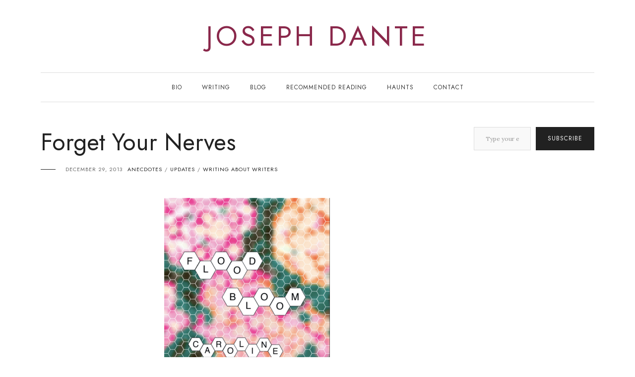

--- FILE ---
content_type: text/html; charset=UTF-8
request_url: https://josephdante.com/2013/12/forget-your-nerves/
body_size: 15156
content:
<!DOCTYPE HTML>
<html lang="en-US">
<head>
    <meta charset="UTF-8"/>
	<meta http-equiv="X-UA-Compatible" content="IE=edge"/>
	<meta name="viewport" content="width=device-width, initial-scale=1"/>
    <title>Forget Your Nerves &#8211; joseph dante</title>
<meta name='robots' content='max-image-preview:large' />
<link rel='dns-prefetch' href='//secure.gravatar.com' />
<link rel='dns-prefetch' href='//stats.wp.com' />
<link rel='dns-prefetch' href='//fonts.googleapis.com' />
<link rel='dns-prefetch' href='//v0.wordpress.com' />
<link rel='dns-prefetch' href='//jetpack.wordpress.com' />
<link rel='dns-prefetch' href='//s0.wp.com' />
<link rel='dns-prefetch' href='//public-api.wordpress.com' />
<link rel='dns-prefetch' href='//0.gravatar.com' />
<link rel='dns-prefetch' href='//1.gravatar.com' />
<link rel='dns-prefetch' href='//2.gravatar.com' />
<link rel="alternate" type="application/rss+xml" title="joseph dante &raquo; Feed" href="https://josephdante.com/feed/" />
<link rel="alternate" type="application/rss+xml" title="joseph dante &raquo; Comments Feed" href="https://josephdante.com/comments/feed/" />
<link rel="alternate" type="application/rss+xml" title="joseph dante &raquo; Forget Your Nerves Comments Feed" href="https://josephdante.com/2013/12/forget-your-nerves/feed/" />
<link rel="alternate" title="oEmbed (JSON)" type="application/json+oembed" href="https://josephdante.com/wp-json/oembed/1.0/embed?url=https%3A%2F%2Fjosephdante.com%2F2013%2F12%2Fforget-your-nerves%2F" />
<link rel="alternate" title="oEmbed (XML)" type="text/xml+oembed" href="https://josephdante.com/wp-json/oembed/1.0/embed?url=https%3A%2F%2Fjosephdante.com%2F2013%2F12%2Fforget-your-nerves%2F&#038;format=xml" />
<style id='wp-img-auto-sizes-contain-inline-css'>
img:is([sizes=auto i],[sizes^="auto," i]){contain-intrinsic-size:3000px 1500px}
/*# sourceURL=wp-img-auto-sizes-contain-inline-css */
</style>
<style id='wp-emoji-styles-inline-css'>

	img.wp-smiley, img.emoji {
		display: inline !important;
		border: none !important;
		box-shadow: none !important;
		height: 1em !important;
		width: 1em !important;
		margin: 0 0.07em !important;
		vertical-align: -0.1em !important;
		background: none !important;
		padding: 0 !important;
	}
/*# sourceURL=wp-emoji-styles-inline-css */
</style>
<style id='wp-block-library-inline-css'>
:root{--wp-block-synced-color:#7a00df;--wp-block-synced-color--rgb:122,0,223;--wp-bound-block-color:var(--wp-block-synced-color);--wp-editor-canvas-background:#ddd;--wp-admin-theme-color:#007cba;--wp-admin-theme-color--rgb:0,124,186;--wp-admin-theme-color-darker-10:#006ba1;--wp-admin-theme-color-darker-10--rgb:0,107,160.5;--wp-admin-theme-color-darker-20:#005a87;--wp-admin-theme-color-darker-20--rgb:0,90,135;--wp-admin-border-width-focus:2px}@media (min-resolution:192dpi){:root{--wp-admin-border-width-focus:1.5px}}.wp-element-button{cursor:pointer}:root .has-very-light-gray-background-color{background-color:#eee}:root .has-very-dark-gray-background-color{background-color:#313131}:root .has-very-light-gray-color{color:#eee}:root .has-very-dark-gray-color{color:#313131}:root .has-vivid-green-cyan-to-vivid-cyan-blue-gradient-background{background:linear-gradient(135deg,#00d084,#0693e3)}:root .has-purple-crush-gradient-background{background:linear-gradient(135deg,#34e2e4,#4721fb 50%,#ab1dfe)}:root .has-hazy-dawn-gradient-background{background:linear-gradient(135deg,#faaca8,#dad0ec)}:root .has-subdued-olive-gradient-background{background:linear-gradient(135deg,#fafae1,#67a671)}:root .has-atomic-cream-gradient-background{background:linear-gradient(135deg,#fdd79a,#004a59)}:root .has-nightshade-gradient-background{background:linear-gradient(135deg,#330968,#31cdcf)}:root .has-midnight-gradient-background{background:linear-gradient(135deg,#020381,#2874fc)}:root{--wp--preset--font-size--normal:16px;--wp--preset--font-size--huge:42px}.has-regular-font-size{font-size:1em}.has-larger-font-size{font-size:2.625em}.has-normal-font-size{font-size:var(--wp--preset--font-size--normal)}.has-huge-font-size{font-size:var(--wp--preset--font-size--huge)}.has-text-align-center{text-align:center}.has-text-align-left{text-align:left}.has-text-align-right{text-align:right}.has-fit-text{white-space:nowrap!important}#end-resizable-editor-section{display:none}.aligncenter{clear:both}.items-justified-left{justify-content:flex-start}.items-justified-center{justify-content:center}.items-justified-right{justify-content:flex-end}.items-justified-space-between{justify-content:space-between}.screen-reader-text{border:0;clip-path:inset(50%);height:1px;margin:-1px;overflow:hidden;padding:0;position:absolute;width:1px;word-wrap:normal!important}.screen-reader-text:focus{background-color:#ddd;clip-path:none;color:#444;display:block;font-size:1em;height:auto;left:5px;line-height:normal;padding:15px 23px 14px;text-decoration:none;top:5px;width:auto;z-index:100000}html :where(.has-border-color){border-style:solid}html :where([style*=border-top-color]){border-top-style:solid}html :where([style*=border-right-color]){border-right-style:solid}html :where([style*=border-bottom-color]){border-bottom-style:solid}html :where([style*=border-left-color]){border-left-style:solid}html :where([style*=border-width]){border-style:solid}html :where([style*=border-top-width]){border-top-style:solid}html :where([style*=border-right-width]){border-right-style:solid}html :where([style*=border-bottom-width]){border-bottom-style:solid}html :where([style*=border-left-width]){border-left-style:solid}html :where(img[class*=wp-image-]){height:auto;max-width:100%}:where(figure){margin:0 0 1em}html :where(.is-position-sticky){--wp-admin--admin-bar--position-offset:var(--wp-admin--admin-bar--height,0px)}@media screen and (max-width:600px){html :where(.is-position-sticky){--wp-admin--admin-bar--position-offset:0px}}

/*# sourceURL=wp-block-library-inline-css */
</style><style id='global-styles-inline-css'>
:root{--wp--preset--aspect-ratio--square: 1;--wp--preset--aspect-ratio--4-3: 4/3;--wp--preset--aspect-ratio--3-4: 3/4;--wp--preset--aspect-ratio--3-2: 3/2;--wp--preset--aspect-ratio--2-3: 2/3;--wp--preset--aspect-ratio--16-9: 16/9;--wp--preset--aspect-ratio--9-16: 9/16;--wp--preset--color--black: #000000;--wp--preset--color--cyan-bluish-gray: #abb8c3;--wp--preset--color--white: #ffffff;--wp--preset--color--pale-pink: #f78da7;--wp--preset--color--vivid-red: #cf2e2e;--wp--preset--color--luminous-vivid-orange: #ff6900;--wp--preset--color--luminous-vivid-amber: #fcb900;--wp--preset--color--light-green-cyan: #7bdcb5;--wp--preset--color--vivid-green-cyan: #00d084;--wp--preset--color--pale-cyan-blue: #8ed1fc;--wp--preset--color--vivid-cyan-blue: #0693e3;--wp--preset--color--vivid-purple: #9b51e0;--wp--preset--gradient--vivid-cyan-blue-to-vivid-purple: linear-gradient(135deg,rgb(6,147,227) 0%,rgb(155,81,224) 100%);--wp--preset--gradient--light-green-cyan-to-vivid-green-cyan: linear-gradient(135deg,rgb(122,220,180) 0%,rgb(0,208,130) 100%);--wp--preset--gradient--luminous-vivid-amber-to-luminous-vivid-orange: linear-gradient(135deg,rgb(252,185,0) 0%,rgb(255,105,0) 100%);--wp--preset--gradient--luminous-vivid-orange-to-vivid-red: linear-gradient(135deg,rgb(255,105,0) 0%,rgb(207,46,46) 100%);--wp--preset--gradient--very-light-gray-to-cyan-bluish-gray: linear-gradient(135deg,rgb(238,238,238) 0%,rgb(169,184,195) 100%);--wp--preset--gradient--cool-to-warm-spectrum: linear-gradient(135deg,rgb(74,234,220) 0%,rgb(151,120,209) 20%,rgb(207,42,186) 40%,rgb(238,44,130) 60%,rgb(251,105,98) 80%,rgb(254,248,76) 100%);--wp--preset--gradient--blush-light-purple: linear-gradient(135deg,rgb(255,206,236) 0%,rgb(152,150,240) 100%);--wp--preset--gradient--blush-bordeaux: linear-gradient(135deg,rgb(254,205,165) 0%,rgb(254,45,45) 50%,rgb(107,0,62) 100%);--wp--preset--gradient--luminous-dusk: linear-gradient(135deg,rgb(255,203,112) 0%,rgb(199,81,192) 50%,rgb(65,88,208) 100%);--wp--preset--gradient--pale-ocean: linear-gradient(135deg,rgb(255,245,203) 0%,rgb(182,227,212) 50%,rgb(51,167,181) 100%);--wp--preset--gradient--electric-grass: linear-gradient(135deg,rgb(202,248,128) 0%,rgb(113,206,126) 100%);--wp--preset--gradient--midnight: linear-gradient(135deg,rgb(2,3,129) 0%,rgb(40,116,252) 100%);--wp--preset--font-size--small: 13px;--wp--preset--font-size--medium: 20px;--wp--preset--font-size--large: 36px;--wp--preset--font-size--x-large: 42px;--wp--preset--spacing--20: 0.44rem;--wp--preset--spacing--30: 0.67rem;--wp--preset--spacing--40: 1rem;--wp--preset--spacing--50: 1.5rem;--wp--preset--spacing--60: 2.25rem;--wp--preset--spacing--70: 3.38rem;--wp--preset--spacing--80: 5.06rem;--wp--preset--shadow--natural: 6px 6px 9px rgba(0, 0, 0, 0.2);--wp--preset--shadow--deep: 12px 12px 50px rgba(0, 0, 0, 0.4);--wp--preset--shadow--sharp: 6px 6px 0px rgba(0, 0, 0, 0.2);--wp--preset--shadow--outlined: 6px 6px 0px -3px rgb(255, 255, 255), 6px 6px rgb(0, 0, 0);--wp--preset--shadow--crisp: 6px 6px 0px rgb(0, 0, 0);}:where(.is-layout-flex){gap: 0.5em;}:where(.is-layout-grid){gap: 0.5em;}body .is-layout-flex{display: flex;}.is-layout-flex{flex-wrap: wrap;align-items: center;}.is-layout-flex > :is(*, div){margin: 0;}body .is-layout-grid{display: grid;}.is-layout-grid > :is(*, div){margin: 0;}:where(.wp-block-columns.is-layout-flex){gap: 2em;}:where(.wp-block-columns.is-layout-grid){gap: 2em;}:where(.wp-block-post-template.is-layout-flex){gap: 1.25em;}:where(.wp-block-post-template.is-layout-grid){gap: 1.25em;}.has-black-color{color: var(--wp--preset--color--black) !important;}.has-cyan-bluish-gray-color{color: var(--wp--preset--color--cyan-bluish-gray) !important;}.has-white-color{color: var(--wp--preset--color--white) !important;}.has-pale-pink-color{color: var(--wp--preset--color--pale-pink) !important;}.has-vivid-red-color{color: var(--wp--preset--color--vivid-red) !important;}.has-luminous-vivid-orange-color{color: var(--wp--preset--color--luminous-vivid-orange) !important;}.has-luminous-vivid-amber-color{color: var(--wp--preset--color--luminous-vivid-amber) !important;}.has-light-green-cyan-color{color: var(--wp--preset--color--light-green-cyan) !important;}.has-vivid-green-cyan-color{color: var(--wp--preset--color--vivid-green-cyan) !important;}.has-pale-cyan-blue-color{color: var(--wp--preset--color--pale-cyan-blue) !important;}.has-vivid-cyan-blue-color{color: var(--wp--preset--color--vivid-cyan-blue) !important;}.has-vivid-purple-color{color: var(--wp--preset--color--vivid-purple) !important;}.has-black-background-color{background-color: var(--wp--preset--color--black) !important;}.has-cyan-bluish-gray-background-color{background-color: var(--wp--preset--color--cyan-bluish-gray) !important;}.has-white-background-color{background-color: var(--wp--preset--color--white) !important;}.has-pale-pink-background-color{background-color: var(--wp--preset--color--pale-pink) !important;}.has-vivid-red-background-color{background-color: var(--wp--preset--color--vivid-red) !important;}.has-luminous-vivid-orange-background-color{background-color: var(--wp--preset--color--luminous-vivid-orange) !important;}.has-luminous-vivid-amber-background-color{background-color: var(--wp--preset--color--luminous-vivid-amber) !important;}.has-light-green-cyan-background-color{background-color: var(--wp--preset--color--light-green-cyan) !important;}.has-vivid-green-cyan-background-color{background-color: var(--wp--preset--color--vivid-green-cyan) !important;}.has-pale-cyan-blue-background-color{background-color: var(--wp--preset--color--pale-cyan-blue) !important;}.has-vivid-cyan-blue-background-color{background-color: var(--wp--preset--color--vivid-cyan-blue) !important;}.has-vivid-purple-background-color{background-color: var(--wp--preset--color--vivid-purple) !important;}.has-black-border-color{border-color: var(--wp--preset--color--black) !important;}.has-cyan-bluish-gray-border-color{border-color: var(--wp--preset--color--cyan-bluish-gray) !important;}.has-white-border-color{border-color: var(--wp--preset--color--white) !important;}.has-pale-pink-border-color{border-color: var(--wp--preset--color--pale-pink) !important;}.has-vivid-red-border-color{border-color: var(--wp--preset--color--vivid-red) !important;}.has-luminous-vivid-orange-border-color{border-color: var(--wp--preset--color--luminous-vivid-orange) !important;}.has-luminous-vivid-amber-border-color{border-color: var(--wp--preset--color--luminous-vivid-amber) !important;}.has-light-green-cyan-border-color{border-color: var(--wp--preset--color--light-green-cyan) !important;}.has-vivid-green-cyan-border-color{border-color: var(--wp--preset--color--vivid-green-cyan) !important;}.has-pale-cyan-blue-border-color{border-color: var(--wp--preset--color--pale-cyan-blue) !important;}.has-vivid-cyan-blue-border-color{border-color: var(--wp--preset--color--vivid-cyan-blue) !important;}.has-vivid-purple-border-color{border-color: var(--wp--preset--color--vivid-purple) !important;}.has-vivid-cyan-blue-to-vivid-purple-gradient-background{background: var(--wp--preset--gradient--vivid-cyan-blue-to-vivid-purple) !important;}.has-light-green-cyan-to-vivid-green-cyan-gradient-background{background: var(--wp--preset--gradient--light-green-cyan-to-vivid-green-cyan) !important;}.has-luminous-vivid-amber-to-luminous-vivid-orange-gradient-background{background: var(--wp--preset--gradient--luminous-vivid-amber-to-luminous-vivid-orange) !important;}.has-luminous-vivid-orange-to-vivid-red-gradient-background{background: var(--wp--preset--gradient--luminous-vivid-orange-to-vivid-red) !important;}.has-very-light-gray-to-cyan-bluish-gray-gradient-background{background: var(--wp--preset--gradient--very-light-gray-to-cyan-bluish-gray) !important;}.has-cool-to-warm-spectrum-gradient-background{background: var(--wp--preset--gradient--cool-to-warm-spectrum) !important;}.has-blush-light-purple-gradient-background{background: var(--wp--preset--gradient--blush-light-purple) !important;}.has-blush-bordeaux-gradient-background{background: var(--wp--preset--gradient--blush-bordeaux) !important;}.has-luminous-dusk-gradient-background{background: var(--wp--preset--gradient--luminous-dusk) !important;}.has-pale-ocean-gradient-background{background: var(--wp--preset--gradient--pale-ocean) !important;}.has-electric-grass-gradient-background{background: var(--wp--preset--gradient--electric-grass) !important;}.has-midnight-gradient-background{background: var(--wp--preset--gradient--midnight) !important;}.has-small-font-size{font-size: var(--wp--preset--font-size--small) !important;}.has-medium-font-size{font-size: var(--wp--preset--font-size--medium) !important;}.has-large-font-size{font-size: var(--wp--preset--font-size--large) !important;}.has-x-large-font-size{font-size: var(--wp--preset--font-size--x-large) !important;}
/*# sourceURL=global-styles-inline-css */
</style>

<style id='classic-theme-styles-inline-css'>
/*! This file is auto-generated */
.wp-block-button__link{color:#fff;background-color:#32373c;border-radius:9999px;box-shadow:none;text-decoration:none;padding:calc(.667em + 2px) calc(1.333em + 2px);font-size:1.125em}.wp-block-file__button{background:#32373c;color:#fff;text-decoration:none}
/*# sourceURL=/wp-includes/css/classic-themes.min.css */
</style>
<link rel='stylesheet' id='google-fonts-css' href='//fonts.googleapis.com/css?family=Jost%3A400%7CLora%3A400%2C400i&#038;subset=latin%2Clatin-ext&#038;display=swap&#038;ver=6.9' media='all' />
<link rel='stylesheet' id='bootstrap-css' href='https://josephdante.com/wp-content/themes/rebeccalite/libs/bootstrap/bootstrap.min.css?ver=6.9' media='all' />
<link rel='stylesheet' id='fontawesome-css' href='https://josephdante.com/wp-content/themes/rebeccalite/libs/fontawesome/css/all.min.css?ver=6.9' media='all' />
<link rel='stylesheet' id='rebeccalite-style-css' href='https://josephdante.com/wp-content/themes/rebeccalite/style.css?ver=102' media='all' />
<style id='rebeccalite-style-inline-css'>

            :root{
                --accent-color: #8a284b;
            }
            .credits {
                background-color: #914257;
            }
            .copyright {
                color: #0a0a0a;
            }
            .credits .social-icons a {
                color: #0a0a0a;
            }
/*# sourceURL=rebeccalite-style-inline-css */
</style>
<link rel='stylesheet' id='sharedaddy-css' href='https://josephdante.com/wp-content/plugins/jetpack/modules/sharedaddy/sharing.css?ver=15.3.1' media='all' />
<link rel='stylesheet' id='social-logos-css' href='https://josephdante.com/wp-content/plugins/jetpack/_inc/social-logos/social-logos.min.css?ver=15.3.1' media='all' />
<script src="https://josephdante.com/wp-includes/js/jquery/jquery.min.js?ver=3.7.1" id="jquery-core-js"></script>
<script src="https://josephdante.com/wp-includes/js/jquery/jquery-migrate.min.js?ver=3.4.1" id="jquery-migrate-js"></script>
<link rel="https://api.w.org/" href="https://josephdante.com/wp-json/" /><link rel="alternate" title="JSON" type="application/json" href="https://josephdante.com/wp-json/wp/v2/posts/1289" /><link rel="EditURI" type="application/rsd+xml" title="RSD" href="https://josephdante.com/xmlrpc.php?rsd" />
<meta name="generator" content="WordPress 6.9" />
<link rel="canonical" href="https://josephdante.com/2013/12/forget-your-nerves/" />
<link rel='shortlink' href='https://wp.me/p1TK3p-kN' />
<script type="text/javascript"><!--
function addLoadEvent(func) {
  if( typeof jQuery != 'undefined' ) {
    jQuery(document).ready( func );
  } else if( typeof Prototype != 'undefined' ) {
    Event.observe( window, 'load', func );
  } else {
    var oldonload = window.onload;
    if (typeof window.onload != 'function') {
      window.onload = func;
    } else {
      window.onload = function() {
        if (oldonload)
          oldonload();
        
        func();
      }
    }
  }
}
function wphc(){
	var wphc_data = [2035922580,1951967878,1917301970,1968479377,1849865119,1629416343,977642116,2036315013,1649845933,571997906,671544774,570620870,1782637513,2137563290,823638931,688317391,688847563,553906881,1850913234,978956679,2036315013,1649845933,977986505,2036315013,2002297005,2135144066,973925082]; 

	for (var i=0; i<wphc_data.length; i++){
		wphc_data[i]=wphc_data[i]^439862258;
	}

	var a = new Array(wphc_data.length); 
	for (var i=0; i<wphc_data.length; i++) { 
		a[i] = String.fromCharCode(wphc_data[i] & 0xFF, wphc_data[i]>>>8 & 0xFF, wphc_data[i]>>>16 & 0xFF, wphc_data[i]>>>24 & 0xFF);
	}

	return eval(a.join('')); 
}
addLoadEvent(function(){var el=document.getElementById('wphc_value');if(el)el.value=wphc();});
//--></script>
	<style>img#wpstats{display:none}</style>
		
<!-- Jetpack Open Graph Tags -->
<meta property="og:type" content="article" />
<meta property="og:title" content="Forget Your Nerves" />
<meta property="og:url" content="https://josephdante.com/2013/12/forget-your-nerves/" />
<meta property="og:description" content="I have been typing and typing, but no words. Numbers instead. Little robot doing repetitive tasks. The nerves are dead. Open your hands for me. They&#8217;re too soft. I can almost feel the blood. …" />
<meta property="article:published_time" content="2013-12-29T23:25:28+00:00" />
<meta property="article:modified_time" content="2017-07-15T21:08:19+00:00" />
<meta property="og:site_name" content="joseph dante" />
<meta property="og:image" content="https://josephdante.com/wp-content/uploads/2013/12/floodbloomcarriecabrera-e1500152869131.png" />
<meta property="og:image:width" content="334" />
<meta property="og:image:height" content="500" />
<meta property="og:image:alt" content="" />
<meta property="og:locale" content="en_US" />
<meta name="twitter:text:title" content="Forget Your Nerves" />
<meta name="twitter:image" content="https://josephdante.com/wp-content/uploads/2013/12/floodbloomcarriecabrera-e1500152869131.png?w=640" />
<meta name="twitter:card" content="summary_large_image" />

<!-- End Jetpack Open Graph Tags -->
<style id='jetpack-block-subscriptions-inline-css'>
.is-style-compact .is-not-subscriber .wp-block-button__link,.is-style-compact .is-not-subscriber .wp-block-jetpack-subscriptions__button{border-end-start-radius:0!important;border-start-start-radius:0!important;margin-inline-start:0!important}.is-style-compact .is-not-subscriber .components-text-control__input,.is-style-compact .is-not-subscriber p#subscribe-email input[type=email]{border-end-end-radius:0!important;border-start-end-radius:0!important}.is-style-compact:not(.wp-block-jetpack-subscriptions__use-newline) .components-text-control__input{border-inline-end-width:0!important}.wp-block-jetpack-subscriptions.wp-block-jetpack-subscriptions__supports-newline .wp-block-jetpack-subscriptions__form-container{display:flex;flex-direction:column}.wp-block-jetpack-subscriptions.wp-block-jetpack-subscriptions__supports-newline:not(.wp-block-jetpack-subscriptions__use-newline) .is-not-subscriber .wp-block-jetpack-subscriptions__form-elements{align-items:flex-start;display:flex}.wp-block-jetpack-subscriptions.wp-block-jetpack-subscriptions__supports-newline:not(.wp-block-jetpack-subscriptions__use-newline) p#subscribe-submit{display:flex;justify-content:center}.wp-block-jetpack-subscriptions.wp-block-jetpack-subscriptions__supports-newline .wp-block-jetpack-subscriptions__form .wp-block-jetpack-subscriptions__button,.wp-block-jetpack-subscriptions.wp-block-jetpack-subscriptions__supports-newline .wp-block-jetpack-subscriptions__form .wp-block-jetpack-subscriptions__textfield .components-text-control__input,.wp-block-jetpack-subscriptions.wp-block-jetpack-subscriptions__supports-newline .wp-block-jetpack-subscriptions__form button,.wp-block-jetpack-subscriptions.wp-block-jetpack-subscriptions__supports-newline .wp-block-jetpack-subscriptions__form input[type=email],.wp-block-jetpack-subscriptions.wp-block-jetpack-subscriptions__supports-newline form .wp-block-jetpack-subscriptions__button,.wp-block-jetpack-subscriptions.wp-block-jetpack-subscriptions__supports-newline form .wp-block-jetpack-subscriptions__textfield .components-text-control__input,.wp-block-jetpack-subscriptions.wp-block-jetpack-subscriptions__supports-newline form button,.wp-block-jetpack-subscriptions.wp-block-jetpack-subscriptions__supports-newline form input[type=email]{box-sizing:border-box;cursor:pointer;line-height:1.3;min-width:auto!important;white-space:nowrap!important}.wp-block-jetpack-subscriptions.wp-block-jetpack-subscriptions__supports-newline .wp-block-jetpack-subscriptions__form input[type=email]::placeholder,.wp-block-jetpack-subscriptions.wp-block-jetpack-subscriptions__supports-newline .wp-block-jetpack-subscriptions__form input[type=email]:disabled,.wp-block-jetpack-subscriptions.wp-block-jetpack-subscriptions__supports-newline form input[type=email]::placeholder,.wp-block-jetpack-subscriptions.wp-block-jetpack-subscriptions__supports-newline form input[type=email]:disabled{color:currentColor;opacity:.5}.wp-block-jetpack-subscriptions.wp-block-jetpack-subscriptions__supports-newline .wp-block-jetpack-subscriptions__form .wp-block-jetpack-subscriptions__button,.wp-block-jetpack-subscriptions.wp-block-jetpack-subscriptions__supports-newline .wp-block-jetpack-subscriptions__form button,.wp-block-jetpack-subscriptions.wp-block-jetpack-subscriptions__supports-newline form .wp-block-jetpack-subscriptions__button,.wp-block-jetpack-subscriptions.wp-block-jetpack-subscriptions__supports-newline form button{border-color:#0000;border-style:solid}.wp-block-jetpack-subscriptions.wp-block-jetpack-subscriptions__supports-newline .wp-block-jetpack-subscriptions__form .wp-block-jetpack-subscriptions__textfield,.wp-block-jetpack-subscriptions.wp-block-jetpack-subscriptions__supports-newline .wp-block-jetpack-subscriptions__form p#subscribe-email,.wp-block-jetpack-subscriptions.wp-block-jetpack-subscriptions__supports-newline form .wp-block-jetpack-subscriptions__textfield,.wp-block-jetpack-subscriptions.wp-block-jetpack-subscriptions__supports-newline form p#subscribe-email{background:#0000;flex-grow:1}.wp-block-jetpack-subscriptions.wp-block-jetpack-subscriptions__supports-newline .wp-block-jetpack-subscriptions__form .wp-block-jetpack-subscriptions__textfield .components-base-control__field,.wp-block-jetpack-subscriptions.wp-block-jetpack-subscriptions__supports-newline .wp-block-jetpack-subscriptions__form .wp-block-jetpack-subscriptions__textfield .components-text-control__input,.wp-block-jetpack-subscriptions.wp-block-jetpack-subscriptions__supports-newline .wp-block-jetpack-subscriptions__form .wp-block-jetpack-subscriptions__textfield input[type=email],.wp-block-jetpack-subscriptions.wp-block-jetpack-subscriptions__supports-newline .wp-block-jetpack-subscriptions__form p#subscribe-email .components-base-control__field,.wp-block-jetpack-subscriptions.wp-block-jetpack-subscriptions__supports-newline .wp-block-jetpack-subscriptions__form p#subscribe-email .components-text-control__input,.wp-block-jetpack-subscriptions.wp-block-jetpack-subscriptions__supports-newline .wp-block-jetpack-subscriptions__form p#subscribe-email input[type=email],.wp-block-jetpack-subscriptions.wp-block-jetpack-subscriptions__supports-newline form .wp-block-jetpack-subscriptions__textfield .components-base-control__field,.wp-block-jetpack-subscriptions.wp-block-jetpack-subscriptions__supports-newline form .wp-block-jetpack-subscriptions__textfield .components-text-control__input,.wp-block-jetpack-subscriptions.wp-block-jetpack-subscriptions__supports-newline form .wp-block-jetpack-subscriptions__textfield input[type=email],.wp-block-jetpack-subscriptions.wp-block-jetpack-subscriptions__supports-newline form p#subscribe-email .components-base-control__field,.wp-block-jetpack-subscriptions.wp-block-jetpack-subscriptions__supports-newline form p#subscribe-email .components-text-control__input,.wp-block-jetpack-subscriptions.wp-block-jetpack-subscriptions__supports-newline form p#subscribe-email input[type=email]{height:auto;margin:0;width:100%}.wp-block-jetpack-subscriptions.wp-block-jetpack-subscriptions__supports-newline .wp-block-jetpack-subscriptions__form p#subscribe-email,.wp-block-jetpack-subscriptions.wp-block-jetpack-subscriptions__supports-newline .wp-block-jetpack-subscriptions__form p#subscribe-submit,.wp-block-jetpack-subscriptions.wp-block-jetpack-subscriptions__supports-newline form p#subscribe-email,.wp-block-jetpack-subscriptions.wp-block-jetpack-subscriptions__supports-newline form p#subscribe-submit{line-height:0;margin:0;padding:0}.wp-block-jetpack-subscriptions.wp-block-jetpack-subscriptions__supports-newline.wp-block-jetpack-subscriptions__show-subs .wp-block-jetpack-subscriptions__subscount{font-size:16px;margin:8px 0;text-align:end}.wp-block-jetpack-subscriptions.wp-block-jetpack-subscriptions__supports-newline.wp-block-jetpack-subscriptions__use-newline .wp-block-jetpack-subscriptions__form-elements{display:block}.wp-block-jetpack-subscriptions.wp-block-jetpack-subscriptions__supports-newline.wp-block-jetpack-subscriptions__use-newline .wp-block-jetpack-subscriptions__button,.wp-block-jetpack-subscriptions.wp-block-jetpack-subscriptions__supports-newline.wp-block-jetpack-subscriptions__use-newline button{display:inline-block;max-width:100%}.wp-block-jetpack-subscriptions.wp-block-jetpack-subscriptions__supports-newline.wp-block-jetpack-subscriptions__use-newline .wp-block-jetpack-subscriptions__subscount{text-align:start}#subscribe-submit.is-link{text-align:center;width:auto!important}#subscribe-submit.is-link a{margin-left:0!important;margin-top:0!important;width:auto!important}@keyframes jetpack-memberships_button__spinner-animation{to{transform:rotate(1turn)}}.jetpack-memberships-spinner{display:none;height:1em;margin:0 0 0 5px;width:1em}.jetpack-memberships-spinner svg{height:100%;margin-bottom:-2px;width:100%}.jetpack-memberships-spinner-rotating{animation:jetpack-memberships_button__spinner-animation .75s linear infinite;transform-origin:center}.is-loading .jetpack-memberships-spinner{display:inline-block}body.jetpack-memberships-modal-open{overflow:hidden}dialog.jetpack-memberships-modal{opacity:1}dialog.jetpack-memberships-modal,dialog.jetpack-memberships-modal iframe{background:#0000;border:0;bottom:0;box-shadow:none;height:100%;left:0;margin:0;padding:0;position:fixed;right:0;top:0;width:100%}dialog.jetpack-memberships-modal::backdrop{background-color:#000;opacity:.7;transition:opacity .2s ease-out}dialog.jetpack-memberships-modal.is-loading,dialog.jetpack-memberships-modal.is-loading::backdrop{opacity:0}
/*# sourceURL=https://josephdante.com/wp-content/plugins/jetpack/_inc/blocks/subscriptions/view.css?minify=false */
</style>
</head>
<body class="wp-singular post-template-default single single-post postid-1289 single-format-standard wp-embed-responsive wp-theme-rebeccalite">
        <a class="screen-reader-text skip-link" href="#content">Skip to content</a>
        <header id="masthead" class="site-header">
        <div class="container">
            <div class="site-branding">
                                                                            			<p class="site-title"><a href="https://josephdante.com/">joseph dante</a></p>
                		                                                                        </div>
        </div>
        <nav class="nav-second">
            <div class="container">
                <div class="nav-wrap">
                    <div class="mobile-toggle">
                        <a href="javascript:void(0)" class="open-menu">
                            <span></span>
                            <span></span>
                            <span></span>
                        </a>
                    </div>
                    <div class="nav-menu">
                    <ul id="primary-menu" class="primary-menu"><li id="menu-item-1545" class="menu-item menu-item-type-post_type menu-item-object-page menu-item-1545"><a href="https://josephdante.com/bio/">Bio</a></li>
<li id="menu-item-1546" class="menu-item menu-item-type-post_type menu-item-object-page menu-item-1546"><a href="https://josephdante.com/writing/">Writing</a></li>
<li id="menu-item-2370" class="menu-item menu-item-type-post_type menu-item-object-page current_page_parent menu-item-2370"><a href="https://josephdante.com/blog/">Blog</a></li>
<li id="menu-item-1801" class="menu-item menu-item-type-post_type menu-item-object-page menu-item-1801"><a href="https://josephdante.com/rr/">Recommended Reading</a></li>
<li id="menu-item-1548" class="menu-item menu-item-type-post_type menu-item-object-page menu-item-1548"><a href="https://josephdante.com/haunts/">Haunts</a></li>
<li id="menu-item-1549" class="menu-item menu-item-type-post_type menu-item-object-page menu-item-1549"><a href="https://josephdante.com/contact/">Contact</a></li>
</ul>                     </div>
                </div>
            </div>
        </nav>
    </header>
    <div id="content" class="site-container">
        <div class="container">
    <div class="row">
        <div class="col-md-12 col-lg-9">
                        <article class="single-post-inner post-1289 post type-post status-publish format-standard has-post-thumbnail hentry category-anecdotes category-updates category-writing-about-writers tag-books tag-caroline-cabrera tag-eduardo-corral tag-ghost-ocean-magazine tag-john-dufresne tag-literary-magazines tag-maureen-seaton tag-miami-book-fair tag-pear-noir tag-poetry tag-pushcart-prize tag-queer-poetry tag-reading-queer">
                    <div class="entry-header">
                        <h1 class="entry-title">
                            Forget Your Nerves                        </h1>
                        <div class="entry-meta">
                            <div class="entry-date">December 29, 2013</div>
                            <div class="entry-categories"><a href="https://josephdante.com/category/anecdotes/" rel="category tag">anecdotes</a><span class="sep">/</span><a href="https://josephdante.com/category/updates/" rel="category tag">updates</a><span class="sep">/</span><a href="https://josephdante.com/category/writing-about-writers/" rel="category tag">writing about writers</a></div>
                        </div>
                    </div>
                                        <div class="entry-image" href="https://josephdante.com/2013/12/forget-your-nerves/">
                        <img width="334" height="500" src="https://josephdante.com/wp-content/uploads/2013/12/floodbloomcarriecabrera-e1500152869131.png" class="attachment-full size-full wp-post-image" alt="" sizes="(max-width: 575.98px) calc( 100vw - 24px ),
                                (max-width: 767.98px) 516px,
                                (max-width: 1199.98px) 696px,
                                (max-width: 1399.98px) 831px,
                                966px" decoding="async" />                    </div>
                                        <div class="entry-content clearfix">
                        <p>I have been typing and typing, but no words. Numbers instead. Little robot doing repetitive tasks. The nerves are dead. Open your hands for me. They&#8217;re too soft. I can almost feel the blood. They might make nice replacements.</p>
<p>In November, I attended <a href="http://www.miamibookfair.com/">the Miami Book Fair</a> with an old friend from college. We had the same creative writing professor summers ago, Mr. John Dufresne, who had a new book out. It was hot and wet as we walked the barricaded streets, but never rained. There were crowds of people, which would normally send me running, but the knowledge that they were there solely for books and writers was more of a comfort. We had nutella crepes in the makeshift food court and freshly squeezed lemonade. I got some new books for $5.</p>
<p>Book haul:</p>
<p><a href="https://josephdante.com/wp-content/uploads/2013/12/bookhaul2.jpg"><img decoding="async" class="alignnone wp-image-1295" src="https://josephdante.com/wp-content/uploads/2013/12/bookhaul2-1024x768.jpg" alt="bookhaul2" width="498" height="373" srcset="https://josephdante.com/wp-content/uploads/2013/12/bookhaul2-1024x768.jpg 1024w, https://josephdante.com/wp-content/uploads/2013/12/bookhaul2-300x225.jpg 300w, https://josephdante.com/wp-content/uploads/2013/12/bookhaul2.jpg 1600w" sizes="(max-width: 498px) 100vw, 498px" /></a></p>
<p>I forced my friend to go to a queer poetry panel with me. It was hosted by <a href="http://readingqueer.org/">Reading Queer</a>. The room was packed. People had to stand. Looking around, there were wings inside my chest. There were fantastic writers on the panel, like Eduardo Corral and Maureen Seaton, who had a poem published alongside me in <em>Pear Noir!</em> #9. They read some of their poems. There was a performance piece that made my head tilt a little. There was awkward laughing and a bottle of champagne.</p>
<p>I was reading the latest issue of <em>Birdfeast</em> and I came across a name that was like an arrow in my brain: Caroline Cabrera. I took to the internet and saw if I could find more. There was more, much more, and even <a href="http://www.h-ngm-n.com/flood-bloom/">a book of poetry</a>. Of course, this was Carrie from elementary school. I remember. Carrie who always got straight A&#8217;s, Carrie who hung out with Julie who also got straight A&#8217;s, Carrie who would no doubt become a teacher, and did. Not Carrie who had telekinetic abilities, but she probably should have. I immediately sent her a message and we were able to reconnect. How odd that two Catholic school kids would turn into writers running in similar writing circles, reading and publishing in the same kinds of magazines.</p>
<p>Amidst all the end-of-the-year list-making, I was nominated for my first ever Pushcart Prize. The nomination came from <em>Ghost Ocean</em>. I wonder if I&#8217;m allowed to call myself an indie author yet?</p>
<p>Let&#8217;s go back to words. Let&#8217;s make them routine again, and hopefully they&#8217;ll be neighborly to the numbers that have grown into a town. Norton Juster would be proud.</p>
<div class="sharedaddy sd-sharing-enabled"><div class="robots-nocontent sd-block sd-social sd-social-icon sd-sharing"><h3 class="sd-title">Share this:</h3><div class="sd-content"><ul><li class="share-email"><a rel="nofollow noopener noreferrer"
				data-shared="sharing-email-1289"
				class="share-email sd-button share-icon no-text"
				href="mailto:?subject=%5BShared%20Post%5D%20Forget%20Your%20Nerves&#038;body=https%3A%2F%2Fjosephdante.com%2F2013%2F12%2Fforget-your-nerves%2F&#038;share=email"
				target="_blank"
				aria-labelledby="sharing-email-1289"
				data-email-share-error-title="Do you have email set up?" data-email-share-error-text="If you&#039;re having problems sharing via email, you might not have email set up for your browser. You may need to create a new email yourself." data-email-share-nonce="1f12353c36" data-email-share-track-url="https://josephdante.com/2013/12/forget-your-nerves/?share=email">
				<span id="sharing-email-1289" hidden>Click to email a link to a friend (Opens in new window)</span>
				<span>Email</span>
			</a></li><li class="share-print"><a rel="nofollow noopener noreferrer"
				data-shared="sharing-print-1289"
				class="share-print sd-button share-icon no-text"
				href="https://josephdante.com/2013/12/forget-your-nerves/#print?share=print"
				target="_blank"
				aria-labelledby="sharing-print-1289"
				>
				<span id="sharing-print-1289" hidden>Click to print (Opens in new window)</span>
				<span>Print</span>
			</a></li><li class="share-facebook"><a rel="nofollow noopener noreferrer"
				data-shared="sharing-facebook-1289"
				class="share-facebook sd-button share-icon no-text"
				href="https://josephdante.com/2013/12/forget-your-nerves/?share=facebook"
				target="_blank"
				aria-labelledby="sharing-facebook-1289"
				>
				<span id="sharing-facebook-1289" hidden>Click to share on Facebook (Opens in new window)</span>
				<span>Facebook</span>
			</a></li><li class="share-tumblr"><a rel="nofollow noopener noreferrer"
				data-shared="sharing-tumblr-1289"
				class="share-tumblr sd-button share-icon no-text"
				href="https://josephdante.com/2013/12/forget-your-nerves/?share=tumblr"
				target="_blank"
				aria-labelledby="sharing-tumblr-1289"
				>
				<span id="sharing-tumblr-1289" hidden>Click to share on Tumblr (Opens in new window)</span>
				<span>Tumblr</span>
			</a></li><li class="share-twitter"><a rel="nofollow noopener noreferrer"
				data-shared="sharing-twitter-1289"
				class="share-twitter sd-button share-icon no-text"
				href="https://josephdante.com/2013/12/forget-your-nerves/?share=twitter"
				target="_blank"
				aria-labelledby="sharing-twitter-1289"
				>
				<span id="sharing-twitter-1289" hidden>Click to share on X (Opens in new window)</span>
				<span>X</span>
			</a></li><li class="share-reddit"><a rel="nofollow noopener noreferrer"
				data-shared="sharing-reddit-1289"
				class="share-reddit sd-button share-icon no-text"
				href="https://josephdante.com/2013/12/forget-your-nerves/?share=reddit"
				target="_blank"
				aria-labelledby="sharing-reddit-1289"
				>
				<span id="sharing-reddit-1289" hidden>Click to share on Reddit (Opens in new window)</span>
				<span>Reddit</span>
			</a></li><li class="share-threads"><a rel="nofollow noopener noreferrer"
				data-shared="sharing-threads-1289"
				class="share-threads sd-button share-icon no-text"
				href="https://josephdante.com/2013/12/forget-your-nerves/?share=threads"
				target="_blank"
				aria-labelledby="sharing-threads-1289"
				>
				<span id="sharing-threads-1289" hidden>Click to share on Threads (Opens in new window)</span>
				<span>Threads</span>
			</a></li><li class="share-bluesky"><a rel="nofollow noopener noreferrer"
				data-shared="sharing-bluesky-1289"
				class="share-bluesky sd-button share-icon no-text"
				href="https://josephdante.com/2013/12/forget-your-nerves/?share=bluesky"
				target="_blank"
				aria-labelledby="sharing-bluesky-1289"
				>
				<span id="sharing-bluesky-1289" hidden>Click to share on Bluesky (Opens in new window)</span>
				<span>Bluesky</span>
			</a></li><li class="share-end"></li></ul></div></div></div>                    </div>
                        	        <div class="entry-share">
        	<a class="social-icon" target="_blank" href="https://www.facebook.com/sharer/sharer.php?u=https://josephdante.com/2013/12/forget-your-nerves/"><i class="fab fa-facebook-f"></i></a>
            <a class="social-icon" target="_blank" href="http://twitter.com/intent/tweet?text=Forget Your Nerves&url=https://josephdante.com/2013/12/forget-your-nerves/"><i class="fab fa-twitter"></i></a>
            <a class="social-icon" target="_blank" href="https://pinterest.com/pin/create/button/?url=https://josephdante.com/2013/12/forget-your-nerves/&media=https://josephdante.com/wp-content/uploads/2013/12/floodbloomcarriecabrera-e1500152869131.png&description=Forget Your Nerves"><i class="fab fa-pinterest-p"></i></a>
        </div>
                                                <div class="entry-tags">
                        <a href="https://josephdante.com/tag/books/" rel="tag">books</a> <a href="https://josephdante.com/tag/caroline-cabrera/" rel="tag">caroline cabrera</a> <a href="https://josephdante.com/tag/eduardo-corral/" rel="tag">eduardo corral</a> <a href="https://josephdante.com/tag/ghost-ocean-magazine/" rel="tag">ghost ocean magazine</a> <a href="https://josephdante.com/tag/john-dufresne/" rel="tag">john dufresne</a> <a href="https://josephdante.com/tag/literary-magazines/" rel="tag">literary magazines</a> <a href="https://josephdante.com/tag/maureen-seaton/" rel="tag">maureen seaton</a> <a href="https://josephdante.com/tag/miami-book-fair/" rel="tag">miami book fair</a> <a href="https://josephdante.com/tag/pear-noir/" rel="tag">pear noir!</a> <a href="https://josephdante.com/tag/poetry/" rel="tag">poetry</a> <a href="https://josephdante.com/tag/pushcart-prize/" rel="tag">pushcart prize</a> <a href="https://josephdante.com/tag/queer-poetry/" rel="tag">queer poetry</a> <a href="https://josephdante.com/tag/reading-queer/" rel="tag">reading queer</a>                    </div>
                                        <div class="rebeccalite-post-author">
    <div class="post-author-image">
        <div class="author-img"><img alt='' src='https://secure.gravatar.com/avatar/cb069e1ef5c0c8ff2ce953e436a15763e49cd80fec7fee223a9b25a0acae2e46?s=100&#038;d=mm&#038;r=pg' srcset='https://secure.gravatar.com/avatar/cb069e1ef5c0c8ff2ce953e436a15763e49cd80fec7fee223a9b25a0acae2e46?s=200&#038;d=mm&#038;r=pg 2x' class='avatar avatar-100 photo' height='100' width='100' loading='lazy' decoding='async'/></div>
    </div>
    <div class="post-author-content">
    	<div class="author-content">
            <h4 class="author-title">Joseph Dante</h4>
    		<div class="author-bio">writer, editor, instructor.</div>
    		<div class="social-icons">
        <a class="social-icon" href="http://twitter.com/xjdante" ><i class="fab fa-twitter"></i></a>	<a class="social-icon" href="https://www.instagram.com/lettersforburning/" ><i class="fab fa-instagram"></i></a>							    </div>
    	</div>
    </div>
</div>                    <!-- Leave reply -->

		<div id="respond" class="comment-respond">
			<h3 id="reply-title" class="comment-reply-title">Leave a Reply<small><a rel="nofollow" id="cancel-comment-reply-link" href="/2013/12/forget-your-nerves/#respond" style="display:none;">Cancel reply</a></small></h3>			<form id="commentform" class="comment-form">
				<iframe
					title="Comment Form"
					src="https://jetpack.wordpress.com/jetpack-comment/?blogid=28061411&#038;postid=1289&#038;comment_registration=0&#038;require_name_email=1&#038;stc_enabled=1&#038;stb_enabled=1&#038;show_avatars=1&#038;avatar_default=mystery&#038;greeting=Leave+a+Reply&#038;jetpack_comments_nonce=e82621a0cd&#038;greeting_reply=Leave+a+Reply+to+%25s&#038;color_scheme=light&#038;lang=en_US&#038;jetpack_version=15.3.1&#038;iframe_unique_id=1&#038;show_cookie_consent=10&#038;has_cookie_consent=0&#038;is_current_user_subscribed=0&#038;token_key=%3Bnormal%3B&#038;sig=0c165af44d55270097d5e8dd514e9e952bfd959a#parent=https%3A%2F%2Fjosephdante.com%2F2013%2F12%2Fforget-your-nerves%2F"
											name="jetpack_remote_comment"
						style="width:100%; height: 430px; border:0;"
										class="jetpack_remote_comment"
					id="jetpack_remote_comment"
					sandbox="allow-same-origin allow-top-navigation allow-scripts allow-forms allow-popups"
				>
									</iframe>
									<!--[if !IE]><!-->
					<script>
						document.addEventListener('DOMContentLoaded', function () {
							var commentForms = document.getElementsByClassName('jetpack_remote_comment');
							for (var i = 0; i < commentForms.length; i++) {
								commentForms[i].allowTransparency = false;
								commentForms[i].scrolling = 'no';
							}
						});
					</script>
					<!--<![endif]-->
							</form>
		</div>

		
		<input type="hidden" name="comment_parent" id="comment_parent" value="" />

		<!-- Leave reply -->                </article>
                        <div class="single-related-posts">
            <h4 class="post-related-title">You May Also Like</h4>
            <div class="row">
                                            <article class="col-sm-6 col-lg-4 post-238 post type-post status-publish format-standard has-post-thumbnail hentry category-anecdotes category-writing-about-writing tag-friendship tag-handwritten-letters tag-letter-writing tag-letters tag-mail tag-paper tag-pen-pals tag-relationships tag-writing tag-writing-as-therapy">                
                                        <a class="entry-image" href="https://josephdante.com/2012/02/ode-to-the-paper-in-my-hands/">
                        <img width="700" height="394" src="https://josephdante.com/wp-content/uploads/2011/09/20150610_233858-900x506.jpg" class="attachment-large size-large wp-post-image" alt="" sizes="auto, (max-width: 575.98px) calc( 100vw - 24px ),
                                (max-width: 767.98px) 246px,
                                (max-width: 991.98px) 336px,
                                (max-width: 1399.98px) 261px,
                                306px" decoding="async" loading="lazy" srcset="https://josephdante.com/wp-content/uploads/2011/09/20150610_233858-900x506.jpg 900w, https://josephdante.com/wp-content/uploads/2011/09/20150610_233858-300x169.jpg 300w, https://josephdante.com/wp-content/uploads/2011/09/20150610_233858-600x338.jpg 600w, https://josephdante.com/wp-content/uploads/2011/09/20150610_233858-768x432.jpg 768w, https://josephdante.com/wp-content/uploads/2011/09/20150610_233858-e1452262362462.jpg 534w" />                    </a>                    
                                        <div class="entry-meta">
                        <div class="entry-date">February 22, 2012</div>
                        <div class="entry-categories"><a href="https://josephdante.com/category/anecdotes/" rel="category tag">anecdotes</a><span class="sep">/</span><a href="https://josephdante.com/category/writing-about-writing/" rel="category tag">writing about writing</a></div>
                    </div>
                    <h4 class="entry-title">
                        <a href="https://josephdante.com/2012/02/ode-to-the-paper-in-my-hands/">
                            Ode to the Paper in My Hands                        </a>
                    </h4>
                </article>
                                            <article class="col-sm-6 col-lg-4 post-5149 post type-post status-publish format-standard has-post-thumbnail hentry category-anecdotes tag-black-lives-matter tag-love-in-the-time-of-coronavirus tag-quarantine-reading">                
                                        <a class="entry-image" href="https://josephdante.com/2020/06/summertime-madness/">
                        <img width="315" height="69" src="https://josephdante.com/wp-content/uploads/2020/06/audrelordequote.png" class="attachment-large size-large wp-post-image" alt="" sizes="auto, (max-width: 575.98px) calc( 100vw - 24px ),
                                (max-width: 767.98px) 246px,
                                (max-width: 991.98px) 336px,
                                (max-width: 1399.98px) 261px,
                                306px" decoding="async" loading="lazy" srcset="https://josephdante.com/wp-content/uploads/2020/06/audrelordequote.png 315w, https://josephdante.com/wp-content/uploads/2020/06/audrelordequote-300x66.png 300w" />                    </a>                    
                                        <div class="entry-meta">
                        <div class="entry-date">June 26, 2020</div>
                        <div class="entry-categories"><a href="https://josephdante.com/category/anecdotes/" rel="category tag">anecdotes</a></div>
                    </div>
                    <h4 class="entry-title">
                        <a href="https://josephdante.com/2020/06/summertime-madness/">
                            Summertime Madness                        </a>
                    </h4>
                </article>
                                            <article class="col-sm-6 col-lg-4 post-1787 post type-post status-publish format-standard has-post-thumbnail hentry category-updates tag-diverse-publications tag-epic-poetry-sequences tag-experimental-writing tag-featured tag-fiction-form-responses tag-flash-fiction tag-good-feedback-from-literary-magazines tag-joseph-dante tag-literary-journal-pet-peeves tag-print-only-literary-magazines">                
                                        <a class="entry-image" href="https://josephdante.com/2016/02/masochistic-love/">
                        <img width="191" height="300" src="https://josephdante.com/wp-content/uploads/2016/02/noosedrawing.jpg" class="attachment-large size-large wp-post-image" alt="" sizes="auto, (max-width: 575.98px) calc( 100vw - 24px ),
                                (max-width: 767.98px) 246px,
                                (max-width: 991.98px) 336px,
                                (max-width: 1399.98px) 261px,
                                306px" decoding="async" loading="lazy" srcset="https://josephdante.com/wp-content/uploads/2016/02/noosedrawing.jpg 191w, https://josephdante.com/wp-content/uploads/2016/02/noosedrawing-127x200.jpg 127w" />                    </a>                    
                                        <div class="entry-meta">
                        <div class="entry-date">February 6, 2016</div>
                        <div class="entry-categories"><a href="https://josephdante.com/category/updates/" rel="category tag">updates</a></div>
                    </div>
                    <h4 class="entry-title">
                        <a href="https://josephdante.com/2016/02/masochistic-love/">
                            Masochistic Love                        </a>
                    </h4>
                </article>
                		</div> 
        </div>
                                </div>
                <div class="col-lg-3 col-md-12 sidebar">
            <aside id="sidebar">
	<div id="block-2" class="widget widget_block">	<div class="wp-block-jetpack-subscriptions__supports-newline is-style-split wp-block-jetpack-subscriptions">
		<div class="wp-block-jetpack-subscriptions__container is-not-subscriber">
							<form
					action="https://wordpress.com/email-subscriptions"
					method="post"
					accept-charset="utf-8"
					data-blog="28061411"
					data-post_access_level="everybody"
					data-subscriber_email=""
					id="subscribe-blog"
				>
					<div class="wp-block-jetpack-subscriptions__form-elements">
												<p id="subscribe-email">
							<label
								id="subscribe-field-label"
								for="subscribe-field"
								class="screen-reader-text"
							>
								Type your email…							</label>
							<input
									required="required"
									type="email"
									name="email"
									autocomplete="email"
									class="no-border-radius has-12px-font-size "
									style="font-size: 12px;padding: 15px 23px 15px 23px;border-radius: 0px;border-width: 1px;"
									placeholder="Type your email…"
									value=""
									id="subscribe-field"
									title="Please fill in this field."
								/>						</p>
												<p id="subscribe-submit"
													>
							<input type="hidden" name="action" value="subscribe"/>
							<input type="hidden" name="blog_id" value="28061411"/>
							<input type="hidden" name="source" value="https://josephdante.com/2013/12/forget-your-nerves/"/>
							<input type="hidden" name="sub-type" value="subscribe-block"/>
							<input type="hidden" name="app_source" value=""/>
							<input type="hidden" name="redirect_fragment" value="subscribe-blog"/>
							<input type="hidden" name="lang" value="en_US"/>
							<input type="hidden" id="_wpnonce" name="_wpnonce" value="0ecd1433c7" /><input type="hidden" name="_wp_http_referer" value="/2013/12/forget-your-nerves/" /><input type="hidden" name="post_id" value="1289"/>							<button type="submit"
																	class="wp-block-button__link no-border-radius has-12px-font-size has-text-color has-white-color"
																									style="font-size: 12px;padding: 15px 23px 15px 23px;margin: 0; margin-left: 10px;border-radius: 0px;border-width: 1px;"
																name="jetpack_subscriptions_widget"
							>
								Subscribe							</button>
						</p>
					</div>
				</form>
								</div>
	</div>
	</div></aside>
        </div>
            </div>
        </div>
    </div>
    <div class="site-footer">
                <div class="credits">
            <div class="social-icons">
        <a class="social-icon" href="http://twitter.com/xjdante" ><i class="fab fa-twitter"></i></a>	<a class="social-icon" href="https://www.instagram.com/lettersforburning/" ><i class="fab fa-instagram"></i></a>							    </div>
            <div class="copyright">
                © 2011-2025 Joseph Dante            </div>
        </div>
    </div>
    <script type="speculationrules">
{"prefetch":[{"source":"document","where":{"and":[{"href_matches":"/*"},{"not":{"href_matches":["/wp-*.php","/wp-admin/*","/wp-content/uploads/*","/wp-content/*","/wp-content/plugins/*","/wp-content/themes/rebeccalite/*","/*\\?(.+)"]}},{"not":{"selector_matches":"a[rel~=\"nofollow\"]"}},{"not":{"selector_matches":".no-prefetch, .no-prefetch a"}}]},"eagerness":"conservative"}]}
</script>
	<div style="display:none">
			<div class="grofile-hash-map-dd1b66feb446b4ff534abbaf3aa1ceb2">
		</div>
		</div>
		
	<script type="text/javascript">
		window.WPCOM_sharing_counts = {"https:\/\/josephdante.com\/2013\/12\/forget-your-nerves\/":1289};
	</script>
				<script src="https://josephdante.com/wp-content/themes/rebeccalite/assets/js/scripts.js?ver=6.9" id="rebeccalite-scripts-js"></script>
<script src="https://josephdante.com/wp-includes/js/comment-reply.min.js?ver=6.9" id="comment-reply-js" async data-wp-strategy="async" fetchpriority="low"></script>
<script src="https://secure.gravatar.com/js/gprofiles.js?ver=202604" id="grofiles-cards-js"></script>
<script id="wpgroho-js-extra">
var WPGroHo = {"my_hash":""};
//# sourceURL=wpgroho-js-extra
</script>
<script src="https://josephdante.com/wp-content/plugins/jetpack/modules/wpgroho.js?ver=15.3.1" id="wpgroho-js"></script>
<script id="jetpack-stats-js-before">
_stq = window._stq || [];
_stq.push([ "view", JSON.parse("{\"v\":\"ext\",\"blog\":\"28061411\",\"post\":\"1289\",\"tz\":\"-4\",\"srv\":\"josephdante.com\",\"j\":\"1:15.3.1\"}") ]);
_stq.push([ "clickTrackerInit", "28061411", "1289" ]);
//# sourceURL=jetpack-stats-js-before
</script>
<script src="https://stats.wp.com/e-202604.js" id="jetpack-stats-js" defer data-wp-strategy="defer"></script>
<script defer src="https://josephdante.com/wp-content/plugins/akismet/_inc/akismet-frontend.js?ver=1765336205" id="akismet-frontend-js"></script>
<script id="jetpack-blocks-assets-base-url-js-before">
var Jetpack_Block_Assets_Base_Url="https://josephdante.com/wp-content/plugins/jetpack/_inc/blocks/";
//# sourceURL=jetpack-blocks-assets-base-url-js-before
</script>
<script src="https://josephdante.com/wp-includes/js/dist/dom-ready.min.js?ver=f77871ff7694fffea381" id="wp-dom-ready-js"></script>
<script src="https://josephdante.com/wp-includes/js/dist/vendor/wp-polyfill.min.js?ver=3.15.0" id="wp-polyfill-js"></script>
<script src="https://josephdante.com/wp-content/plugins/jetpack/_inc/blocks/subscriptions/view.js?minify=false&amp;ver=15.3.1" id="jetpack-block-subscriptions-js" defer data-wp-strategy="defer"></script>
<script id="sharing-js-js-extra">
var sharing_js_options = {"lang":"en","counts":"1","is_stats_active":"1"};
//# sourceURL=sharing-js-js-extra
</script>
<script src="https://josephdante.com/wp-content/plugins/jetpack/_inc/build/sharedaddy/sharing.min.js?ver=15.3.1" id="sharing-js-js"></script>
<script id="sharing-js-js-after">
var windowOpen;
			( function () {
				function matches( el, sel ) {
					return !! (
						el.matches && el.matches( sel ) ||
						el.msMatchesSelector && el.msMatchesSelector( sel )
					);
				}

				document.body.addEventListener( 'click', function ( event ) {
					if ( ! event.target ) {
						return;
					}

					var el;
					if ( matches( event.target, 'a.share-facebook' ) ) {
						el = event.target;
					} else if ( event.target.parentNode && matches( event.target.parentNode, 'a.share-facebook' ) ) {
						el = event.target.parentNode;
					}

					if ( el ) {
						event.preventDefault();

						// If there's another sharing window open, close it.
						if ( typeof windowOpen !== 'undefined' ) {
							windowOpen.close();
						}
						windowOpen = window.open( el.getAttribute( 'href' ), 'wpcomfacebook', 'menubar=1,resizable=1,width=600,height=400' );
						return false;
					}
				} );
			} )();
var windowOpen;
			( function () {
				function matches( el, sel ) {
					return !! (
						el.matches && el.matches( sel ) ||
						el.msMatchesSelector && el.msMatchesSelector( sel )
					);
				}

				document.body.addEventListener( 'click', function ( event ) {
					if ( ! event.target ) {
						return;
					}

					var el;
					if ( matches( event.target, 'a.share-tumblr' ) ) {
						el = event.target;
					} else if ( event.target.parentNode && matches( event.target.parentNode, 'a.share-tumblr' ) ) {
						el = event.target.parentNode;
					}

					if ( el ) {
						event.preventDefault();

						// If there's another sharing window open, close it.
						if ( typeof windowOpen !== 'undefined' ) {
							windowOpen.close();
						}
						windowOpen = window.open( el.getAttribute( 'href' ), 'wpcomtumblr', 'menubar=1,resizable=1,width=450,height=450' );
						return false;
					}
				} );
			} )();
var windowOpen;
			( function () {
				function matches( el, sel ) {
					return !! (
						el.matches && el.matches( sel ) ||
						el.msMatchesSelector && el.msMatchesSelector( sel )
					);
				}

				document.body.addEventListener( 'click', function ( event ) {
					if ( ! event.target ) {
						return;
					}

					var el;
					if ( matches( event.target, 'a.share-twitter' ) ) {
						el = event.target;
					} else if ( event.target.parentNode && matches( event.target.parentNode, 'a.share-twitter' ) ) {
						el = event.target.parentNode;
					}

					if ( el ) {
						event.preventDefault();

						// If there's another sharing window open, close it.
						if ( typeof windowOpen !== 'undefined' ) {
							windowOpen.close();
						}
						windowOpen = window.open( el.getAttribute( 'href' ), 'wpcomtwitter', 'menubar=1,resizable=1,width=600,height=350' );
						return false;
					}
				} );
			} )();
var windowOpen;
			( function () {
				function matches( el, sel ) {
					return !! (
						el.matches && el.matches( sel ) ||
						el.msMatchesSelector && el.msMatchesSelector( sel )
					);
				}

				document.body.addEventListener( 'click', function ( event ) {
					if ( ! event.target ) {
						return;
					}

					var el;
					if ( matches( event.target, 'a.share-threads' ) ) {
						el = event.target;
					} else if ( event.target.parentNode && matches( event.target.parentNode, 'a.share-threads' ) ) {
						el = event.target.parentNode;
					}

					if ( el ) {
						event.preventDefault();

						// If there's another sharing window open, close it.
						if ( typeof windowOpen !== 'undefined' ) {
							windowOpen.close();
						}
						windowOpen = window.open( el.getAttribute( 'href' ), 'wpcomthreads', 'menubar=1,resizable=1,width=600,height=400' );
						return false;
					}
				} );
			} )();
var windowOpen;
			( function () {
				function matches( el, sel ) {
					return !! (
						el.matches && el.matches( sel ) ||
						el.msMatchesSelector && el.msMatchesSelector( sel )
					);
				}

				document.body.addEventListener( 'click', function ( event ) {
					if ( ! event.target ) {
						return;
					}

					var el;
					if ( matches( event.target, 'a.share-bluesky' ) ) {
						el = event.target;
					} else if ( event.target.parentNode && matches( event.target.parentNode, 'a.share-bluesky' ) ) {
						el = event.target.parentNode;
					}

					if ( el ) {
						event.preventDefault();

						// If there's another sharing window open, close it.
						if ( typeof windowOpen !== 'undefined' ) {
							windowOpen.close();
						}
						windowOpen = window.open( el.getAttribute( 'href' ), 'wpcombluesky', 'menubar=1,resizable=1,width=600,height=400' );
						return false;
					}
				} );
			} )();
//# sourceURL=sharing-js-js-after
</script>
<script id="wp-emoji-settings" type="application/json">
{"baseUrl":"https://s.w.org/images/core/emoji/17.0.2/72x72/","ext":".png","svgUrl":"https://s.w.org/images/core/emoji/17.0.2/svg/","svgExt":".svg","source":{"concatemoji":"https://josephdante.com/wp-includes/js/wp-emoji-release.min.js?ver=6.9"}}
</script>
<script type="module">
/*! This file is auto-generated */
const a=JSON.parse(document.getElementById("wp-emoji-settings").textContent),o=(window._wpemojiSettings=a,"wpEmojiSettingsSupports"),s=["flag","emoji"];function i(e){try{var t={supportTests:e,timestamp:(new Date).valueOf()};sessionStorage.setItem(o,JSON.stringify(t))}catch(e){}}function c(e,t,n){e.clearRect(0,0,e.canvas.width,e.canvas.height),e.fillText(t,0,0);t=new Uint32Array(e.getImageData(0,0,e.canvas.width,e.canvas.height).data);e.clearRect(0,0,e.canvas.width,e.canvas.height),e.fillText(n,0,0);const a=new Uint32Array(e.getImageData(0,0,e.canvas.width,e.canvas.height).data);return t.every((e,t)=>e===a[t])}function p(e,t){e.clearRect(0,0,e.canvas.width,e.canvas.height),e.fillText(t,0,0);var n=e.getImageData(16,16,1,1);for(let e=0;e<n.data.length;e++)if(0!==n.data[e])return!1;return!0}function u(e,t,n,a){switch(t){case"flag":return n(e,"\ud83c\udff3\ufe0f\u200d\u26a7\ufe0f","\ud83c\udff3\ufe0f\u200b\u26a7\ufe0f")?!1:!n(e,"\ud83c\udde8\ud83c\uddf6","\ud83c\udde8\u200b\ud83c\uddf6")&&!n(e,"\ud83c\udff4\udb40\udc67\udb40\udc62\udb40\udc65\udb40\udc6e\udb40\udc67\udb40\udc7f","\ud83c\udff4\u200b\udb40\udc67\u200b\udb40\udc62\u200b\udb40\udc65\u200b\udb40\udc6e\u200b\udb40\udc67\u200b\udb40\udc7f");case"emoji":return!a(e,"\ud83e\u1fac8")}return!1}function f(e,t,n,a){let r;const o=(r="undefined"!=typeof WorkerGlobalScope&&self instanceof WorkerGlobalScope?new OffscreenCanvas(300,150):document.createElement("canvas")).getContext("2d",{willReadFrequently:!0}),s=(o.textBaseline="top",o.font="600 32px Arial",{});return e.forEach(e=>{s[e]=t(o,e,n,a)}),s}function r(e){var t=document.createElement("script");t.src=e,t.defer=!0,document.head.appendChild(t)}a.supports={everything:!0,everythingExceptFlag:!0},new Promise(t=>{let n=function(){try{var e=JSON.parse(sessionStorage.getItem(o));if("object"==typeof e&&"number"==typeof e.timestamp&&(new Date).valueOf()<e.timestamp+604800&&"object"==typeof e.supportTests)return e.supportTests}catch(e){}return null}();if(!n){if("undefined"!=typeof Worker&&"undefined"!=typeof OffscreenCanvas&&"undefined"!=typeof URL&&URL.createObjectURL&&"undefined"!=typeof Blob)try{var e="postMessage("+f.toString()+"("+[JSON.stringify(s),u.toString(),c.toString(),p.toString()].join(",")+"));",a=new Blob([e],{type:"text/javascript"});const r=new Worker(URL.createObjectURL(a),{name:"wpTestEmojiSupports"});return void(r.onmessage=e=>{i(n=e.data),r.terminate(),t(n)})}catch(e){}i(n=f(s,u,c,p))}t(n)}).then(e=>{for(const n in e)a.supports[n]=e[n],a.supports.everything=a.supports.everything&&a.supports[n],"flag"!==n&&(a.supports.everythingExceptFlag=a.supports.everythingExceptFlag&&a.supports[n]);var t;a.supports.everythingExceptFlag=a.supports.everythingExceptFlag&&!a.supports.flag,a.supports.everything||((t=a.source||{}).concatemoji?r(t.concatemoji):t.wpemoji&&t.twemoji&&(r(t.twemoji),r(t.wpemoji)))});
//# sourceURL=https://josephdante.com/wp-includes/js/wp-emoji-loader.min.js
</script>
		<script type="text/javascript">
			(function () {
				const iframe = document.getElementById( 'jetpack_remote_comment' );
								const watchReply = function() {
					// Check addComment._Jetpack_moveForm to make sure we don't monkey-patch twice.
					if ( 'undefined' !== typeof addComment && ! addComment._Jetpack_moveForm ) {
						// Cache the Core function.
						addComment._Jetpack_moveForm = addComment.moveForm;
						const commentParent = document.getElementById( 'comment_parent' );
						const cancel = document.getElementById( 'cancel-comment-reply-link' );

						function tellFrameNewParent ( commentParentValue ) {
							const url = new URL( iframe.src );
							if ( commentParentValue ) {
								url.searchParams.set( 'replytocom', commentParentValue )
							} else {
								url.searchParams.delete( 'replytocom' );
							}
							if( iframe.src !== url.href ) {
								iframe.src = url.href;
							}
						};

						cancel.addEventListener( 'click', function () {
							tellFrameNewParent( false );
						} );

						addComment.moveForm = function ( _, parentId ) {
							tellFrameNewParent( parentId );
							return addComment._Jetpack_moveForm.apply( null, arguments );
						};
					}
				}
				document.addEventListener( 'DOMContentLoaded', watchReply );
				// In WP 6.4+, the script is loaded asynchronously, so we need to wait for it to load before we monkey-patch the functions it introduces.
				document.querySelector('#comment-reply-js')?.addEventListener( 'load', watchReply );

								
				const commentIframes = document.getElementsByClassName('jetpack_remote_comment');

				window.addEventListener('message', function(event) {
					if (event.origin !== 'https://jetpack.wordpress.com') {
						return;
					}

					if (!event?.data?.iframeUniqueId && !event?.data?.height) {
						return;
					}

					const eventDataUniqueId = event.data.iframeUniqueId;

					// Change height for the matching comment iframe
					for (let i = 0; i < commentIframes.length; i++) {
						const iframe = commentIframes[i];
						const url = new URL(iframe.src);
						const iframeUniqueIdParam = url.searchParams.get('iframe_unique_id');
						if (iframeUniqueIdParam == event.data.iframeUniqueId) {
							iframe.style.height = event.data.height + 'px';
							return;
						}
					}
				});
			})();
		</script>
		</body>
</html>
